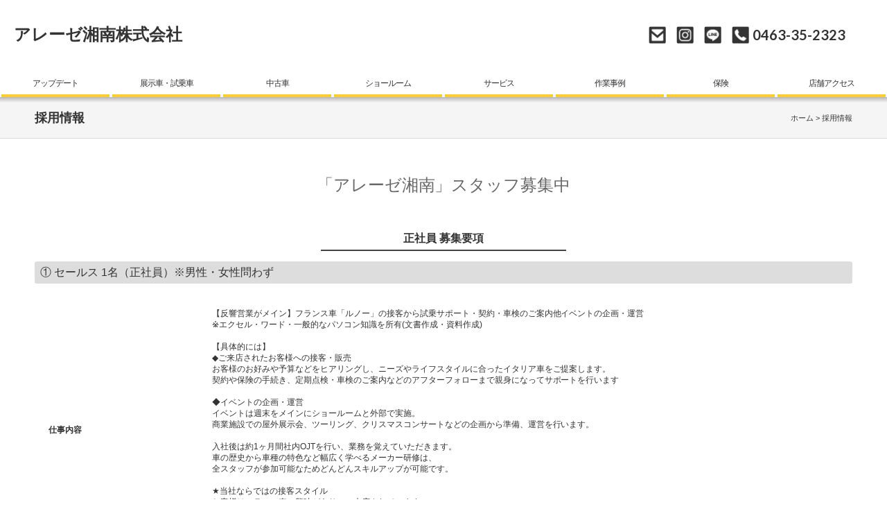

--- FILE ---
content_type: text/html; charset=UTF-8
request_url: https://www.arese-shonan.jp/recruit
body_size: 14448
content:
<!doctype html>
<!--[if lt IE 7]>      <html class="no-js lt-ie9 lt-ie8 lt-ie7"> <![endif]-->
<!--[if IE 7]>         <html class="no-js lt-ie9 lt-ie8"> <![endif]-->
<!--[if IE 8]>         <html class="no-js lt-ie9"> <![endif]-->
<!--[if gt IE 8]><!-->
<html class="no-js">
<!--<![endif]-->
<head>
<script async src="https://s.yimg.jp/images/listing/tool/cv/ytag.js"></script>
<script>
window.yjDataLayer = window.yjDataLayer || [];
function ytag() { yjDataLayer.push(arguments); }
ytag({
  "type":"yss_retargeting",
  "config": {
    "yahoo_ss_retargeting_id": "1000385777",
    "yahoo_sstag_custom_params": {
    }
  }
});
</script>


<script async src="https://s.yimg.jp/images/listing/tool/cv/ytag.js"></script>
<script>
window.yjDataLayer = window.yjDataLayer || [];
function ytag() { yjDataLayer.push(arguments); }
ytag({"type":"ycl_cookie"});
</script>

<script async src="https://s.yimg.jp/images/listing/tool/cv/ytag.js"></script>
<script>
window.yjDataLayer = window.yjDataLayer || [];
function ytag() { yjDataLayer.push(arguments); }
ytag({
  "type":"yjad_retargeting",
  "config":{
    "yahoo_retargeting_id": "KMAR3MTC6M",
    "yahoo_retargeting_label": ""
    /*,
    "yahoo_retargeting_page_type": "",
    "yahoo_retargeting_items":[
      {item_id: '', category_id: '', price: '', quantity: ''}
    ]*/
  }
});
</script>


<meta charset="UTF-8">
<title>
採用情報 - 【ルノー平塚】神奈川県平塚市のルノー正規販売店/アレーゼ湘南株式会社【ルノー平塚】神奈川県平塚市のルノー正規販売店/アレーゼ湘南株式会社</title>
<meta name="viewport" content="width=device-width">
<link href='https://fonts.googleapis.com/css?family=Lato:400,300,700' rel='stylesheet' type='text/css'>
<link href="https://www.arese-shonan.jp/wordpress/wp-content/themes/arese-shonan/css/common.css" rel="stylesheet" type="text/css">
<link href="https://www.arese-shonan.jp/wordpress/wp-content/themes/arese-shonan/css/contents.css" rel="stylesheet" type="text/css">
<link href="https://www.arese-shonan.jp/wordpress/wp-content/themes/arese-shonan/js/vegas.css" rel="stylesheet" type="text/css">











<!-- [if lt IE 9 ]>
<script src="//html5shiv.googlecode.com/svn/trunk/html5.js"></script>
<![endif]-->
<!-- [if lt IE 9 ]>
<script src="//css3-mediaqueries-js.googlecode.com/svn/trunk/css3-mediaqueries.js"></script>
<![endif]-->
<!--[if gte IE 9]>
  <style type="text/css">
    .gradient {
       filter: none;
    }
  </style>
<![endif]-->
<script src="//ajax.googleapis.com/ajax/libs/jquery/1.11.0/jquery.min.js"></script>
<script>window.jQuery || document.write('<script src="https://www.arese-shonan.jp/wordpress/wp-content/themes/arese-shonan/js/jquery-1.11.0.min.js"><\/script>')</script>
<script src="https://www.arese-shonan.jp/wordpress/wp-content/themes/arese-shonan/js/modernizr-2.6.2-respond-1.1.0.min.js"></script>

<!-- WP CSS -->
<link rel="stylesheet" href="https://www.arese-shonan.jp/wordpress/wp-content/themes/arese-shonan/style.css">


<script>
  (function(i,s,o,g,r,a,m){i['GoogleAnalyticsObject']=r;i[r]=i[r]||function(){
  (i[r].q=i[r].q||[]).push(arguments)},i[r].l=1*new Date();a=s.createElement(o),
  m=s.getElementsByTagName(o)[0];a.async=1;a.src=g;m.parentNode.insertBefore(a,m)
  })(window,document,'script','https://www.google-analytics.com/analytics.js','ga');

  ga('create', 'UA-80195117-2', 'auto');
  ga('send', 'pageview');

</script>


    
    


<!-- 180125設置 リターゲティングタグ タグの Google コード -->
<script type="text/javascript">
/* <![CDATA[ */
var google_conversion_id = 824767528;
var google_custom_params = window.google_tag_params;
var google_remarketing_only = true;
/* ]]> */
</script>
<script type="text/javascript" src="//www.googleadservices.com/pagead/conversion.js">
</script>
<noscript>
<div style="display:inline;">
<img height="1" width="1" style="border-style:none;" alt="" src="//googleads.g.doubleclick.net/pagead/viewthroughconversion/824767528/?guid=ON&amp;script=0"/>
</div>
</noscript>
<!-- 180125設置 リターゲティングタグ タグの Google コード　ここまで -->

<!-- 180913設置-->
<!-- Global site tag (gtag.js) - Google Ads: 855543227 -->
<script async src="https://www.googletagmanager.com/gtag/js?id=AW-855543227"></script>
<script>
  window.dataLayer = window.dataLayer || [];
  function gtag(){dataLayer.push(arguments);}
  gtag('js', new Date());

  gtag('config', 'AW-855543227');
</script>


    
    
    
    
    
    


		<!-- All in One SEO 4.9.3 - aioseo.com -->
	<meta name="description" content="アレーゼ湘南/ルノー平塚の求人・採用情報。神奈川県、輸入車業界への就職・転職情報。" />
	<meta name="robots" content="max-image-preview:large" />
	<link rel="canonical" href="https://www.arese-shonan.jp/recruit" />
	<meta name="generator" content="All in One SEO (AIOSEO) 4.9.3" />
		<meta property="og:locale" content="ja_JP" />
		<meta property="og:site_name" content="【ルノー平塚】神奈川県平塚市のルノー正規販売店/アレーゼ湘南株式会社 - アレーゼ湘南株式会社" />
		<meta property="og:type" content="article" />
		<meta property="og:title" content="採用情報 - 【ルノー平塚】神奈川県平塚市のルノー正規販売店/アレーゼ湘南株式会社" />
		<meta property="og:description" content="アレーゼ湘南/ルノー平塚の求人・採用情報。神奈川県、輸入車業界への就職・転職情報。" />
		<meta property="og:url" content="https://www.arese-shonan.jp/recruit" />
		<meta property="article:published_time" content="2015-02-20T10:55:11+00:00" />
		<meta property="article:modified_time" content="2017-06-13T07:48:58+00:00" />
		<meta name="twitter:card" content="summary" />
		<meta name="twitter:title" content="採用情報 - 【ルノー平塚】神奈川県平塚市のルノー正規販売店/アレーゼ湘南株式会社" />
		<meta name="twitter:description" content="アレーゼ湘南/ルノー平塚の求人・採用情報。神奈川県、輸入車業界への就職・転職情報。" />
		<script type="application/ld+json" class="aioseo-schema">
			{"@context":"https:\/\/schema.org","@graph":[{"@type":"BreadcrumbList","@id":"https:\/\/www.arese-shonan.jp\/recruit#breadcrumblist","itemListElement":[{"@type":"ListItem","@id":"https:\/\/www.arese-shonan.jp#listItem","position":1,"name":"Home","item":"https:\/\/www.arese-shonan.jp","nextItem":{"@type":"ListItem","@id":"https:\/\/www.arese-shonan.jp\/recruit#listItem","name":"\u63a1\u7528\u60c5\u5831"}},{"@type":"ListItem","@id":"https:\/\/www.arese-shonan.jp\/recruit#listItem","position":2,"name":"\u63a1\u7528\u60c5\u5831","previousItem":{"@type":"ListItem","@id":"https:\/\/www.arese-shonan.jp#listItem","name":"Home"}}]},{"@type":"Organization","@id":"https:\/\/www.arese-shonan.jp\/#organization","name":"\u3010\u30eb\u30ce\u30fc\u5e73\u585a\u3011\u795e\u5948\u5ddd\u770c\u5e73\u585a\u5e02\u306e\u30eb\u30ce\u30fc\u6b63\u898f\u8ca9\u58f2\u5e97\/\u30a2\u30ec\u30fc\u30bc\u6e58\u5357\u682a\u5f0f\u4f1a\u793e","description":"\u30a2\u30ec\u30fc\u30bc\u6e58\u5357\u682a\u5f0f\u4f1a\u793e","url":"https:\/\/www.arese-shonan.jp\/"},{"@type":"WebPage","@id":"https:\/\/www.arese-shonan.jp\/recruit#webpage","url":"https:\/\/www.arese-shonan.jp\/recruit","name":"\u63a1\u7528\u60c5\u5831 - \u3010\u30eb\u30ce\u30fc\u5e73\u585a\u3011\u795e\u5948\u5ddd\u770c\u5e73\u585a\u5e02\u306e\u30eb\u30ce\u30fc\u6b63\u898f\u8ca9\u58f2\u5e97\/\u30a2\u30ec\u30fc\u30bc\u6e58\u5357\u682a\u5f0f\u4f1a\u793e","description":"\u30a2\u30ec\u30fc\u30bc\u6e58\u5357\/\u30eb\u30ce\u30fc\u5e73\u585a\u306e\u6c42\u4eba\u30fb\u63a1\u7528\u60c5\u5831\u3002\u795e\u5948\u5ddd\u770c\u3001\u8f38\u5165\u8eca\u696d\u754c\u3078\u306e\u5c31\u8077\u30fb\u8ee2\u8077\u60c5\u5831\u3002","inLanguage":"ja","isPartOf":{"@id":"https:\/\/www.arese-shonan.jp\/#website"},"breadcrumb":{"@id":"https:\/\/www.arese-shonan.jp\/recruit#breadcrumblist"},"datePublished":"2015-02-20T19:55:11+09:00","dateModified":"2017-06-13T16:48:58+09:00"},{"@type":"WebSite","@id":"https:\/\/www.arese-shonan.jp\/#website","url":"https:\/\/www.arese-shonan.jp\/","name":"\u3010\u30eb\u30ce\u30fc\u5e73\u585a\u3011\u795e\u5948\u5ddd\u770c\u5e73\u585a\u5e02\u306e\u30eb\u30ce\u30fc\u6b63\u898f\u8ca9\u58f2\u5e97\/\u30a2\u30ec\u30fc\u30bc\u6e58\u5357\u682a\u5f0f\u4f1a\u793e","description":"\u30a2\u30ec\u30fc\u30bc\u6e58\u5357\u682a\u5f0f\u4f1a\u793e","inLanguage":"ja","publisher":{"@id":"https:\/\/www.arese-shonan.jp\/#organization"}}]}
		</script>
		<!-- All in One SEO -->

<link rel="alternate" title="oEmbed (JSON)" type="application/json+oembed" href="https://www.arese-shonan.jp/wp-json/oembed/1.0/embed?url=https%3A%2F%2Fwww.arese-shonan.jp%2Frecruit" />
<link rel="alternate" title="oEmbed (XML)" type="text/xml+oembed" href="https://www.arese-shonan.jp/wp-json/oembed/1.0/embed?url=https%3A%2F%2Fwww.arese-shonan.jp%2Frecruit&#038;format=xml" />
<style id='wp-img-auto-sizes-contain-inline-css' type='text/css'>
img:is([sizes=auto i],[sizes^="auto," i]){contain-intrinsic-size:3000px 1500px}
/*# sourceURL=wp-img-auto-sizes-contain-inline-css */
</style>
<style id='wp-emoji-styles-inline-css' type='text/css'>

	img.wp-smiley, img.emoji {
		display: inline !important;
		border: none !important;
		box-shadow: none !important;
		height: 1em !important;
		width: 1em !important;
		margin: 0 0.07em !important;
		vertical-align: -0.1em !important;
		background: none !important;
		padding: 0 !important;
	}
/*# sourceURL=wp-emoji-styles-inline-css */
</style>
<style id='wp-block-library-inline-css' type='text/css'>
:root{--wp-block-synced-color:#7a00df;--wp-block-synced-color--rgb:122,0,223;--wp-bound-block-color:var(--wp-block-synced-color);--wp-editor-canvas-background:#ddd;--wp-admin-theme-color:#007cba;--wp-admin-theme-color--rgb:0,124,186;--wp-admin-theme-color-darker-10:#006ba1;--wp-admin-theme-color-darker-10--rgb:0,107,160.5;--wp-admin-theme-color-darker-20:#005a87;--wp-admin-theme-color-darker-20--rgb:0,90,135;--wp-admin-border-width-focus:2px}@media (min-resolution:192dpi){:root{--wp-admin-border-width-focus:1.5px}}.wp-element-button{cursor:pointer}:root .has-very-light-gray-background-color{background-color:#eee}:root .has-very-dark-gray-background-color{background-color:#313131}:root .has-very-light-gray-color{color:#eee}:root .has-very-dark-gray-color{color:#313131}:root .has-vivid-green-cyan-to-vivid-cyan-blue-gradient-background{background:linear-gradient(135deg,#00d084,#0693e3)}:root .has-purple-crush-gradient-background{background:linear-gradient(135deg,#34e2e4,#4721fb 50%,#ab1dfe)}:root .has-hazy-dawn-gradient-background{background:linear-gradient(135deg,#faaca8,#dad0ec)}:root .has-subdued-olive-gradient-background{background:linear-gradient(135deg,#fafae1,#67a671)}:root .has-atomic-cream-gradient-background{background:linear-gradient(135deg,#fdd79a,#004a59)}:root .has-nightshade-gradient-background{background:linear-gradient(135deg,#330968,#31cdcf)}:root .has-midnight-gradient-background{background:linear-gradient(135deg,#020381,#2874fc)}:root{--wp--preset--font-size--normal:16px;--wp--preset--font-size--huge:42px}.has-regular-font-size{font-size:1em}.has-larger-font-size{font-size:2.625em}.has-normal-font-size{font-size:var(--wp--preset--font-size--normal)}.has-huge-font-size{font-size:var(--wp--preset--font-size--huge)}.has-text-align-center{text-align:center}.has-text-align-left{text-align:left}.has-text-align-right{text-align:right}.has-fit-text{white-space:nowrap!important}#end-resizable-editor-section{display:none}.aligncenter{clear:both}.items-justified-left{justify-content:flex-start}.items-justified-center{justify-content:center}.items-justified-right{justify-content:flex-end}.items-justified-space-between{justify-content:space-between}.screen-reader-text{border:0;clip-path:inset(50%);height:1px;margin:-1px;overflow:hidden;padding:0;position:absolute;width:1px;word-wrap:normal!important}.screen-reader-text:focus{background-color:#ddd;clip-path:none;color:#444;display:block;font-size:1em;height:auto;left:5px;line-height:normal;padding:15px 23px 14px;text-decoration:none;top:5px;width:auto;z-index:100000}html :where(.has-border-color){border-style:solid}html :where([style*=border-top-color]){border-top-style:solid}html :where([style*=border-right-color]){border-right-style:solid}html :where([style*=border-bottom-color]){border-bottom-style:solid}html :where([style*=border-left-color]){border-left-style:solid}html :where([style*=border-width]){border-style:solid}html :where([style*=border-top-width]){border-top-style:solid}html :where([style*=border-right-width]){border-right-style:solid}html :where([style*=border-bottom-width]){border-bottom-style:solid}html :where([style*=border-left-width]){border-left-style:solid}html :where(img[class*=wp-image-]){height:auto;max-width:100%}:where(figure){margin:0 0 1em}html :where(.is-position-sticky){--wp-admin--admin-bar--position-offset:var(--wp-admin--admin-bar--height,0px)}@media screen and (max-width:600px){html :where(.is-position-sticky){--wp-admin--admin-bar--position-offset:0px}}

/*# sourceURL=wp-block-library-inline-css */
</style><style id='global-styles-inline-css' type='text/css'>
:root{--wp--preset--aspect-ratio--square: 1;--wp--preset--aspect-ratio--4-3: 4/3;--wp--preset--aspect-ratio--3-4: 3/4;--wp--preset--aspect-ratio--3-2: 3/2;--wp--preset--aspect-ratio--2-3: 2/3;--wp--preset--aspect-ratio--16-9: 16/9;--wp--preset--aspect-ratio--9-16: 9/16;--wp--preset--color--black: #000000;--wp--preset--color--cyan-bluish-gray: #abb8c3;--wp--preset--color--white: #ffffff;--wp--preset--color--pale-pink: #f78da7;--wp--preset--color--vivid-red: #cf2e2e;--wp--preset--color--luminous-vivid-orange: #ff6900;--wp--preset--color--luminous-vivid-amber: #fcb900;--wp--preset--color--light-green-cyan: #7bdcb5;--wp--preset--color--vivid-green-cyan: #00d084;--wp--preset--color--pale-cyan-blue: #8ed1fc;--wp--preset--color--vivid-cyan-blue: #0693e3;--wp--preset--color--vivid-purple: #9b51e0;--wp--preset--gradient--vivid-cyan-blue-to-vivid-purple: linear-gradient(135deg,rgb(6,147,227) 0%,rgb(155,81,224) 100%);--wp--preset--gradient--light-green-cyan-to-vivid-green-cyan: linear-gradient(135deg,rgb(122,220,180) 0%,rgb(0,208,130) 100%);--wp--preset--gradient--luminous-vivid-amber-to-luminous-vivid-orange: linear-gradient(135deg,rgb(252,185,0) 0%,rgb(255,105,0) 100%);--wp--preset--gradient--luminous-vivid-orange-to-vivid-red: linear-gradient(135deg,rgb(255,105,0) 0%,rgb(207,46,46) 100%);--wp--preset--gradient--very-light-gray-to-cyan-bluish-gray: linear-gradient(135deg,rgb(238,238,238) 0%,rgb(169,184,195) 100%);--wp--preset--gradient--cool-to-warm-spectrum: linear-gradient(135deg,rgb(74,234,220) 0%,rgb(151,120,209) 20%,rgb(207,42,186) 40%,rgb(238,44,130) 60%,rgb(251,105,98) 80%,rgb(254,248,76) 100%);--wp--preset--gradient--blush-light-purple: linear-gradient(135deg,rgb(255,206,236) 0%,rgb(152,150,240) 100%);--wp--preset--gradient--blush-bordeaux: linear-gradient(135deg,rgb(254,205,165) 0%,rgb(254,45,45) 50%,rgb(107,0,62) 100%);--wp--preset--gradient--luminous-dusk: linear-gradient(135deg,rgb(255,203,112) 0%,rgb(199,81,192) 50%,rgb(65,88,208) 100%);--wp--preset--gradient--pale-ocean: linear-gradient(135deg,rgb(255,245,203) 0%,rgb(182,227,212) 50%,rgb(51,167,181) 100%);--wp--preset--gradient--electric-grass: linear-gradient(135deg,rgb(202,248,128) 0%,rgb(113,206,126) 100%);--wp--preset--gradient--midnight: linear-gradient(135deg,rgb(2,3,129) 0%,rgb(40,116,252) 100%);--wp--preset--font-size--small: 13px;--wp--preset--font-size--medium: 20px;--wp--preset--font-size--large: 36px;--wp--preset--font-size--x-large: 42px;--wp--preset--spacing--20: 0.44rem;--wp--preset--spacing--30: 0.67rem;--wp--preset--spacing--40: 1rem;--wp--preset--spacing--50: 1.5rem;--wp--preset--spacing--60: 2.25rem;--wp--preset--spacing--70: 3.38rem;--wp--preset--spacing--80: 5.06rem;--wp--preset--shadow--natural: 6px 6px 9px rgba(0, 0, 0, 0.2);--wp--preset--shadow--deep: 12px 12px 50px rgba(0, 0, 0, 0.4);--wp--preset--shadow--sharp: 6px 6px 0px rgba(0, 0, 0, 0.2);--wp--preset--shadow--outlined: 6px 6px 0px -3px rgb(255, 255, 255), 6px 6px rgb(0, 0, 0);--wp--preset--shadow--crisp: 6px 6px 0px rgb(0, 0, 0);}:where(.is-layout-flex){gap: 0.5em;}:where(.is-layout-grid){gap: 0.5em;}body .is-layout-flex{display: flex;}.is-layout-flex{flex-wrap: wrap;align-items: center;}.is-layout-flex > :is(*, div){margin: 0;}body .is-layout-grid{display: grid;}.is-layout-grid > :is(*, div){margin: 0;}:where(.wp-block-columns.is-layout-flex){gap: 2em;}:where(.wp-block-columns.is-layout-grid){gap: 2em;}:where(.wp-block-post-template.is-layout-flex){gap: 1.25em;}:where(.wp-block-post-template.is-layout-grid){gap: 1.25em;}.has-black-color{color: var(--wp--preset--color--black) !important;}.has-cyan-bluish-gray-color{color: var(--wp--preset--color--cyan-bluish-gray) !important;}.has-white-color{color: var(--wp--preset--color--white) !important;}.has-pale-pink-color{color: var(--wp--preset--color--pale-pink) !important;}.has-vivid-red-color{color: var(--wp--preset--color--vivid-red) !important;}.has-luminous-vivid-orange-color{color: var(--wp--preset--color--luminous-vivid-orange) !important;}.has-luminous-vivid-amber-color{color: var(--wp--preset--color--luminous-vivid-amber) !important;}.has-light-green-cyan-color{color: var(--wp--preset--color--light-green-cyan) !important;}.has-vivid-green-cyan-color{color: var(--wp--preset--color--vivid-green-cyan) !important;}.has-pale-cyan-blue-color{color: var(--wp--preset--color--pale-cyan-blue) !important;}.has-vivid-cyan-blue-color{color: var(--wp--preset--color--vivid-cyan-blue) !important;}.has-vivid-purple-color{color: var(--wp--preset--color--vivid-purple) !important;}.has-black-background-color{background-color: var(--wp--preset--color--black) !important;}.has-cyan-bluish-gray-background-color{background-color: var(--wp--preset--color--cyan-bluish-gray) !important;}.has-white-background-color{background-color: var(--wp--preset--color--white) !important;}.has-pale-pink-background-color{background-color: var(--wp--preset--color--pale-pink) !important;}.has-vivid-red-background-color{background-color: var(--wp--preset--color--vivid-red) !important;}.has-luminous-vivid-orange-background-color{background-color: var(--wp--preset--color--luminous-vivid-orange) !important;}.has-luminous-vivid-amber-background-color{background-color: var(--wp--preset--color--luminous-vivid-amber) !important;}.has-light-green-cyan-background-color{background-color: var(--wp--preset--color--light-green-cyan) !important;}.has-vivid-green-cyan-background-color{background-color: var(--wp--preset--color--vivid-green-cyan) !important;}.has-pale-cyan-blue-background-color{background-color: var(--wp--preset--color--pale-cyan-blue) !important;}.has-vivid-cyan-blue-background-color{background-color: var(--wp--preset--color--vivid-cyan-blue) !important;}.has-vivid-purple-background-color{background-color: var(--wp--preset--color--vivid-purple) !important;}.has-black-border-color{border-color: var(--wp--preset--color--black) !important;}.has-cyan-bluish-gray-border-color{border-color: var(--wp--preset--color--cyan-bluish-gray) !important;}.has-white-border-color{border-color: var(--wp--preset--color--white) !important;}.has-pale-pink-border-color{border-color: var(--wp--preset--color--pale-pink) !important;}.has-vivid-red-border-color{border-color: var(--wp--preset--color--vivid-red) !important;}.has-luminous-vivid-orange-border-color{border-color: var(--wp--preset--color--luminous-vivid-orange) !important;}.has-luminous-vivid-amber-border-color{border-color: var(--wp--preset--color--luminous-vivid-amber) !important;}.has-light-green-cyan-border-color{border-color: var(--wp--preset--color--light-green-cyan) !important;}.has-vivid-green-cyan-border-color{border-color: var(--wp--preset--color--vivid-green-cyan) !important;}.has-pale-cyan-blue-border-color{border-color: var(--wp--preset--color--pale-cyan-blue) !important;}.has-vivid-cyan-blue-border-color{border-color: var(--wp--preset--color--vivid-cyan-blue) !important;}.has-vivid-purple-border-color{border-color: var(--wp--preset--color--vivid-purple) !important;}.has-vivid-cyan-blue-to-vivid-purple-gradient-background{background: var(--wp--preset--gradient--vivid-cyan-blue-to-vivid-purple) !important;}.has-light-green-cyan-to-vivid-green-cyan-gradient-background{background: var(--wp--preset--gradient--light-green-cyan-to-vivid-green-cyan) !important;}.has-luminous-vivid-amber-to-luminous-vivid-orange-gradient-background{background: var(--wp--preset--gradient--luminous-vivid-amber-to-luminous-vivid-orange) !important;}.has-luminous-vivid-orange-to-vivid-red-gradient-background{background: var(--wp--preset--gradient--luminous-vivid-orange-to-vivid-red) !important;}.has-very-light-gray-to-cyan-bluish-gray-gradient-background{background: var(--wp--preset--gradient--very-light-gray-to-cyan-bluish-gray) !important;}.has-cool-to-warm-spectrum-gradient-background{background: var(--wp--preset--gradient--cool-to-warm-spectrum) !important;}.has-blush-light-purple-gradient-background{background: var(--wp--preset--gradient--blush-light-purple) !important;}.has-blush-bordeaux-gradient-background{background: var(--wp--preset--gradient--blush-bordeaux) !important;}.has-luminous-dusk-gradient-background{background: var(--wp--preset--gradient--luminous-dusk) !important;}.has-pale-ocean-gradient-background{background: var(--wp--preset--gradient--pale-ocean) !important;}.has-electric-grass-gradient-background{background: var(--wp--preset--gradient--electric-grass) !important;}.has-midnight-gradient-background{background: var(--wp--preset--gradient--midnight) !important;}.has-small-font-size{font-size: var(--wp--preset--font-size--small) !important;}.has-medium-font-size{font-size: var(--wp--preset--font-size--medium) !important;}.has-large-font-size{font-size: var(--wp--preset--font-size--large) !important;}.has-x-large-font-size{font-size: var(--wp--preset--font-size--x-large) !important;}
/*# sourceURL=global-styles-inline-css */
</style>

<style id='classic-theme-styles-inline-css' type='text/css'>
/*! This file is auto-generated */
.wp-block-button__link{color:#fff;background-color:#32373c;border-radius:9999px;box-shadow:none;text-decoration:none;padding:calc(.667em + 2px) calc(1.333em + 2px);font-size:1.125em}.wp-block-file__button{background:#32373c;color:#fff;text-decoration:none}
/*# sourceURL=/wp-includes/css/classic-themes.min.css */
</style>
<link rel='stylesheet' id='contact-form-7-css' href='https://www.arese-shonan.jp/wordpress/wp-content/plugins/contact-form-7/includes/css/styles.css?ver=6.1.4' type='text/css' media='all' />
<link rel='stylesheet' id='xo-event-calendar-css' href='https://www.arese-shonan.jp/wordpress/wp-content/plugins/xo-event-calendar/css/xo-event-calendar.css?ver=3.2.10' type='text/css' media='all' />
<link rel='stylesheet' id='xo-event-calendar-event-calendar-css' href='https://www.arese-shonan.jp/wordpress/wp-content/plugins/xo-event-calendar/build/event-calendar/style-index.css?ver=3.2.10' type='text/css' media='all' />
<link rel='stylesheet' id='fancybox-css' href='https://www.arese-shonan.jp/wordpress/wp-content/plugins/easy-fancybox/fancybox/1.5.4/jquery.fancybox.min.css?ver=6.9' type='text/css' media='screen' />
<link rel='stylesheet' id='mts_simple_booking_front-css' href='https://www.arese-shonan.jp/wordpress/wp-content/plugins/mts-simple-booking/css/mtssb-front.css?ver=6.9' type='text/css' media='all' />
<script type="text/javascript" src="https://www.arese-shonan.jp/wordpress/wp-includes/js/jquery/jquery.min.js?ver=3.7.1" id="jquery-core-js"></script>
<script type="text/javascript" src="https://www.arese-shonan.jp/wordpress/wp-includes/js/jquery/jquery-migrate.min.js?ver=3.4.1" id="jquery-migrate-js"></script>
<link rel="https://api.w.org/" href="https://www.arese-shonan.jp/wp-json/" /><link rel="alternate" title="JSON" type="application/json" href="https://www.arese-shonan.jp/wp-json/wp/v2/pages/32" /><link rel="EditURI" type="application/rsd+xml" title="RSD" href="https://www.arese-shonan.jp/wordpress/xmlrpc.php?rsd" />
<meta name="generator" content="WordPress 6.9" />
<link rel='shortlink' href='https://www.arese-shonan.jp/?p=32' />
    
    





    
    
<script src="https://ajaxzip3.github.io/ajaxzip3.js" charset="UTF-8"></script>
    
<script type="text/javascript">
jQuery(function(){
	jQuery('#zip').keyup(function(event){
		AjaxZip3.zip2addr('zip','','pref','addr');
		return false;
	})
})
</script>

<script>
document.addEventListener( 'wpcf7mailsent', function( event ) {
    location = 'https://www.arese-shonan.jp/thanks';
}, false );
</script>

        
    
    
</head>
<body data-rsssl=1>
<section id="wrapper" class="cf">
<!-- Header -->
<header id="header">
  <div id="hrbody" class="cf">
    <h1><a href="https://www.arese-shonan.jp">アレーゼ湘南株式会社</a></h1>
    <ul id="hrmenu" class="cf">
      <li><a href="https://www.arese-shonan.jp/contact" id="hrm-mail">お問い合わせ</a></li>

     <li><a target="_blank" href="https://www.instagram.com/renault_hiratsuka/" id="hrm-instagram">Instagram</a></li>

      <li><a href="https://www.arese-shonan.jp/line" id="hrm-line">LINE</a></li>
      <!--<li><a href="https://www.facebook.com/arese.shonan/" target="_blank" id="hrm-fb">Facebook</a></li>
      <li><a href="https://twitter.com/arese_shonan" target="_blank" id="hrm-tw">Twitter</a></li>-->
      <li class="hrmenu_tel"> <span class="hide-sp">
        <p class="hrtel">0463-35-2323</p>
        </span> <span class="show-sp"><a class="hrtel" href="tel:0463352323">0463-35-2323</a></span> </li>
    </ul>
    <p id="hrmbn"><a href="#menu" class="menu-link">MENU</a></p>
  </div>
  <div id="menubody"> 
    <!--Begin Pattern HTML-->
    <nav id="menu" role="navigation">
      <ul>
        <li><a href="https://www.arese-shonan.jp/update">アップデート</a></li>
        <li><a href="https://www.arese-shonan.jp/renault-cars">展示車・試乗車</a></li>
                        <li><a href="https://www.renault.jp/dealer/renault_hiratsuka/ucar/" target="_blank">中古車</a></li>
        <li><a href="https://www.arese-shonan.jp/showroom">ショールーム</a></li>
        <li><a href="https://www.arese-shonan.jp/service">サービス</a></li>
        <li><a href="https://www.arese-shonan.jp/casestudy">作業事例</a></li> 
        <!--<li><a href="https://www.arese-shonan.jp/originalitem">ASオリジナルパーツ</a></li>-->  
        <li><a href="https://www.arese-shonan.jp/insurance">保険</a></li>
        <li><a href="https://www.arese-shonan.jp/access">店舗アクセス</a></li>        
      </ul>
    </nav>
    <!--End Pattern HTML--> 
  </div>
</header>
<!-- /Header --> 

<!-- Main section -->

<section id="msp"> 
  
  <!-- Pagetitle -->
  <div id="pagetitle" class="cf">
    <div id="ptbody" class="cf">
      <h2 class="h2ptnom">採用情報</h2>
      <ul class="cf">
        <li><a href="https://www.arese-shonan.jp">ホーム</a></li>
        <li>採用情報</li>
      </ul>
    </div>
  </div>
  <!-- /Pagetitle --> 
  
  <!-- Contents -->
  <div class="mmbody cf mc-fff">
        <h2 class="h2toptxt_b25 tac" style="margin-bottom:50px;">「アレーゼ湘南」スタッフ募集中</h2>
    
    <!--<h3 class="h3nom3_b15">スタッフからの一言</h3>
    <div class="staff b-m45cb cf"> <img src="https://www.arese-shonan.jp/wordpress/wp-content/themes/arese-shonan/img/recruit/staff.jpg" width="452" height="528" alt=""/>
      <p>サンプルテキストサンプルテキストサンプルテキストサンプルテキストサンプルテキストサンプルテキストサンプルテキスト<br>
        サンプルテキストサンプルテキストサンプルテキストサンプルテキストサンプルテキストサンプルテキストサンプルテキストサンプルテキストサンプルテキストサンプルテキストサンプル</p>
    </div>-->
    
    <h3 class="h3nom2_b15">正社員 募集要項</h3>
    <h3 class="h3nom3_b15">① セールス 1名（正社員）※男性・女性問わず</h3>
    <div class="b-m45cb cf">
      <table width="100%" border="0" cellspacing="0" cellpadding="0" class="ts01">
        <tbody>
          <tr>
            <th>仕事内容</th>
            <td>【反響営業がメイン】フランス車「ルノー」の接客から試乗サポート・契約・車検のご案内他イベントの企画・運営<br>※エクセル・ワード・一般的なパソコン知識を所有(文書作成・資料作成)<br><br>
【具体的には】<br>
◆ご来店されたお客様への接客・販売<br>
お客様のお好みや予算などをヒアリングし、ニーズやライフスタイルに合ったイタリア車をご提案します。<br>
契約や保険の手続き、定期点検・車検のご案内などのアフターフォローまで親身になってサポートを行います<br><br>
◆イベントの企画・運営<br>
イベントは週末をメインにショールームと外部で実施。<br>
商業施設での屋外展示会、ツーリング、クリスマスコンサートなどの企画から準備、運営を行います。<br><br>
入社後は約1ヶ月間社内OJTを行い、業務を覚えていただきます。<br>
車の歴史から車種の特色など幅広く学べるメーカー研修は、<br>
全スタッフが参加可能なためどんどんスキルアップが可能です。<br><br>
★当社ならではの接客スタイル<br>
お客様はフランス車に興味があり、ご来店されています。<br>
感じているその魅力をさらにふくらませる接客を心がけることで、深くお付き合いができるやりがいも生まれます。<br>
お客様満足度は社員満足度を上げることで向上する<br>
お客様満足度を上げるには、働く社員の満足度の向上が必要と考える当社では、充実の福利厚生を用意。例えば、特別価格でルノーを購入できる社員割引制度。実際に自分が乗ることでお客様への提案に活かせることも多いはず。家族手当、車両手当などたっぷりと手当てを受け、スキルアップできる環境です。
</td>
          </tr>
<tr>
            <th>求める人材</th>
            <td>【未経験・第二新卒歓迎】フランス車に詳しくなくても、車好きであれば楽しく続けられる環境！<br><br>
《20・30代の男女スタッフが活躍中です！》<br>
フランス車に詳しくなくても、車が好きであれば長く続けられる環境です。<br><br>
【必須条件】<br>
◆普通自動車免許（AT限定可）入社後、要限定解除<br><br>
【歓迎する経験・スキル】<br>
◇自動車業界での経験<br>
◇個人向け営業経験<br><br>
【こんな方を求めています】<br>
◎お客様の笑顔を自身の喜びにできる方<br>
◎腰を据えて長く働きたい方<br>
◎好奇心が強く、自ら前向きに努力できる方<br>
◎元気の良い挨拶ができ、明るい態度で人と接することができる方<br><br>
★資格取得支援制度<br>
自動車保険などの資格取得にかかる費用を会社が負担します。<br><br>
★楽しいこと好きなメンバーの揃うアットホームな職場<br>
楽しいことが大好きなスタッフの揃う当社だけに、社内の雰囲気はとってもアットホーム。3ヶ月に1度開催しているスタッフの親睦を深める社員食事会は社内で希望を募り、スタッフたちの行きたいところへ社長が連れていってくれます！仕事のリフレッシュを兼ねて、皆楽しみにしているんです。</td>
          </tr>
          <tr>
            <th>給与</th>
            <td>基本給：20.5万円以上＋諸手当＋インセンティブ<br><br>
              ※試用期間3ヶ月(待遇変動なし)<br>
              ※上記が最低補償額となります<br>
              ※経験・実績を考慮し決定いたします。
          </tr>
          <tr>
            <th>勤務地</th>
            <td>神奈川県平塚市上平塚1-1<br><br>
《アクセス》<br>
JR『平塚駅』より車で5分<br>
バス『商業高校前』下車<br><br>
※マイカー・バイク通勤可能(駐車場完備)</td>
          </tr>
          <tr>
            <th>勤務時間</th>
            <td>10:00～18:30</td>
          </tr>
          <tr>
            <th>休日</th>
            <td>月曜日、第1、第3火曜日＋他1日(月平均7日～8日)<br>
              GW休暇(5日間)<br>
              夏季休暇(7日間)<br>冬季休暇(7日間)<br>有給休暇(入社半年後より10日)<br>慶弔休暇<br>特別休暇(バースデイ休暇)<br>
              年間休日105日</td>
          </tr>
          <tr>
            <th>資格</th>
            <td>普通自動車運転免許（AT限定可)　入社後、要限定解除</td>
          </tr>
          <tr>
            <th>待遇</th>
            <td>賞与 年2回<br>
              昇給 年1回</td>
          </tr>
          <tr>
            <th>事業内容</th>
            <td>
                ルノー・ジャポン株式会社　正規代理店<br>
                関東運輸局長指定整備工場（関東指第2-1185号）<br>
                あいおいニッセイ同和損害保険株式会社 代理店<br>
                あいおい生命保険株式会社　代理店<br>                
                三井住友海上火災保険株式会社　代理店<br>
                ETCセットアップ代理店<br>
                2010年11月9日　エコアクション21認証・登録            
            </td>
          </tr>
          <tr>
            <th>各種手当・福利厚生</th>
            <td>転勤なし<br>
              社会保険完備(雇用・労災・健康・厚生年金)<br>
              確定拠出型年金401K 導入済<br>
              通勤手当<br>役職手当<br>時間外手当<br>
              社員割引制度<br>
              メーカー研修制度(メーカー研修・社内研修)<br>
              マイカー・バイク通勤可能(駐車場完備)<br>
              資格取得支援制度<br>
              販売報奨金(インセンティブ)<br>
              制服貸与(夏季ポロシャツ支給あり)<br>
              社員食事会(3ヶ月に1回)<br>
              試用期間：3ヶ月 </td>
          </tr>
          <tr>
            <th>応募方法</th>
            <td>履歴書と職務経歴書を、御郵送下さい。<br>
              書類選考のうえ、面接予定日をご連絡致します。<br>
              <br>
              〒254-0055 神奈川県平塚市上平塚1-1<br>
              アレーゼ湘南 株式会社 採用担当宛</td>
          </tr>
          <tr>
        </tbody>
      </table>
    </div>
    <h3 class="h3nom3_b15">② メカニック（正社員2名）</h3>
    <div class="b-m45cb cf">
      <table width="100%" border="0" cellspacing="0" cellpadding="0" class="ts01">
        <tbody>
          <tr>
            <th>仕事内容</th>
            <td>
                  整備全般　ルノー、アルファ ロメオ、フィアット、アバルト、<br class="sp_none">
                  その他国産車、輸入車を中心とした車検・点検・一般整備
            </td>
          </tr>
          <tr>
            <th>給与</th>
            <td>基本給＋各種手当（職能・役職・残業・目標達成報奨など）<br>
              188,000円～500,000万円<br>
              <br>
              【以下のような経験をお持ちの方は優遇いたします】<br>
              ・他メーカーを含むディーラーや自動車販売店でのメカニック経験者<br>
              ・国産輸入車問わず、トラブルシュート・重整備等を多経験のメカニック<br>
              ・前給考慮、経験・能力により優遇<br>
              <br>
              </td>
          </tr>
          <tr>
            <th>勤務地</th>
            <td>神奈川県平塚市上平塚1-1<br><br>
《アクセス》<br>
JR『平塚駅』より車で5分<br>
バス『商業高校前』下車<br><br>
※マイカー・バイク通勤可能(駐車場完備)</td>
          </tr>
          <tr>
            <th>勤務時間</th>
            <td>10:00～18:30</td>
          </tr>
          <tr>
            <th>休日</th>
            <td>月曜日、第1、第3火曜日＋他1日(月平均7日～8日)<br>
              GW休暇(5日間)<br>
              夏季休暇(7日間)<br>冬季休暇(7日間)<br>有給休暇(入社半年後より10日)<br>慶弔休暇<br>特別休暇(バースデイ休暇)<br>
              年間休日105日</td>
          </tr>
          <tr>
            <th>資格</th>
            <td>
              自動車整備士2級以上　普通自動車運転免許（AT限定不可）
            </td>
          </tr>
          <tr>
            <th>待遇</th>
            <td>賞与 年2回<br>
              昇給 年1回 </td>
          </tr>
          <tr>
            <th>事業内容</th>
            <td>
                ルノー・ジャポン株式会社　正規代理店<br>
                関東運輸局長指定整備工場（関東指第2-1185号）<br>
                あいおいニッセイ同和損害保険株式会社 代理店<br>
                あいおい生命保険株式会社　代理店<br>                
                三井住友海上火災保険株式会社　代理店<br>
                ETCセットアップ代理店<br>
                2010年11月9日　エコアクション21認証・登録            
            </td>
          </tr>
          <tr>
            <th>各種手当・福利厚生</th>
            <td>転勤なし<br>
              社会保険完備(雇用・労災・健康・厚生年金)<br>
              確定拠出型年金401K 導入済<br>
              通勤手当<br>役職手当<br>時間外手当<br>
              社員割引制度<br>
              メーカー研修制度(メーカー研修・社内研修)<br>
              マイカー・バイク通勤可能(駐車場完備)<br>資格取得支援制度<br>達成インセンティブ<br>
              制服貸与(ツナギ・安全靴支給あり)<br>社員食事会(3ヶ月に1回)<br>
              試用期間：3ヶ月 </td>
          </tr>
          <tr>
            <th>応募方法</th>
            <td>履歴書と職務経歴書を、御郵送下さい。<br>
              書類選考のうえ、面接予定日をご連絡致します。<br>
              <br>
              〒254-0055 神奈川県平塚市上平塚1-1<br>
              アレーゼ湘南 株式会社 採用担当宛</td>
          </tr>
          <tr>
        </tbody>
      </table>
    </div>
    
  </div>
  <!-- /Contents --> 
  
</section>
<!-- /Main section -->
<!-- Footer -->

<footer id="footer">
  <div id="ftcomp" class="cf">
    <div id="ftsho" class="cf">
      <h2>アレーゼ湘南株式会社</h2>
      <p class="ftsho_p1">〒254-0055<br>
        &nbsp;神奈川県平塚市上平塚1-1&nbsp;</p>
      <p class="ftsho_p2">TEL: <a href="tel:0463-35-2323">0463-35-2323</a></p>
      <p class="ftsho_p3 times-Sales">

<span class="times-Sales1">営業時間:</span>
<span class="times-Sales2">営業部 10:00～18:00<br>
サービス部 10:00～18:00<br>
保険部 10:00～18:00</span>
</p>


      <p class="ftsho_p3">※弊社定休日につきましては、営業日カレンダーをご確認頂きますようお願い致します</p>
    </div>
    <div id="ftcalendar" class="cf">
        
<div class="calendar-tit">営業日カレンダー</div>

    <div  id="xo-event-calendar-1" class="xo-event-calendar" ><div class="calendars xo-months" ><div class="calendar xo-month-wrap"><table class="xo-month"><caption><div class="month-header"><button type="button" class="month-prev" onclick="this.disabled = true; xo_event_calendar_month(this,'2025-12',1,'','all',-1,-1,0,1,1,'',1,1,'2026-1'); return false;"><span class="nav-prev">PREV</span></button><span class="calendar-caption">2026年 1月</span><button type="button" class="month-next" onclick="this.disabled = true; xo_event_calendar_month(this,'2026-2',1,'','all',-1,-1,0,1,1,'',1,1,'2026-1'); return false;"><span class="nav-next">NEXT</span></button></div></caption><thead><tr><th class="sunday">日</th><th class="monday">月</th><th class="tuesday">火</th><th class="wednesday">水</th><th class="thursday">木</th><th class="friday">金</th><th class="saturday">土</th></tr></thead><tbody><tr><td colspan="7" class="month-week"><table class="month-dayname"><tbody><tr class="dayname"><td><div class="other-month" >28</div></td><td><div class="other-month holiday-all" style="background-color: #ffcc33;">29</div></td><td><div class="other-month holiday-all" style="background-color: #ffcc33;">30</div></td><td><div class="other-month holiday-all" style="background-color: #ffcc33;">31</div></td><td><div class="holiday-all" style="background-color: #ffcc33;">1</div></td><td><div class="holiday-all" style="background-color: #ffcc33;">2</div></td><td><div class="holiday-all" style="background-color: #ffcc33;">3</div></td></tr></tbody></table><div class="month-dayname-space"></div><table class="month-event-space"><tbody><tr><td><div></div></td><td><div></div></td><td><div></div></td><td><div></div></td><td><div></div></td><td><div></div></td><td><div></div></td></tr></tbody></table></td></tr><tr><td colspan="7" class="month-week"><table class="month-dayname"><tbody><tr class="dayname"><td><div class="holiday-all" style="background-color: #ffcc33;">4</div></td><td><div class="holiday-all" style="background-color: #ffcc33;">5</div></td><td><div class="holiday-all" style="background-color: #ffcc33;">6</div></td><td><div >7</div></td><td><div >8</div></td><td><div >9</div></td><td><div >10</div></td></tr></tbody></table><div class="month-dayname-space"></div><table class="month-event-space"><tbody><tr><td><div></div></td><td><div></div></td><td><div></div></td><td><div></div></td><td><div></div></td><td><div></div></td><td><div></div></td></tr></tbody></table></td></tr><tr><td colspan="7" class="month-week"><table class="month-dayname"><tbody><tr class="dayname"><td><div >11</div></td><td><div >12</div></td><td><div class="holiday-all" style="background-color: #ffcc33;">13</div></td><td><div >14</div></td><td><div >15</div></td><td><div >16</div></td><td><div >17</div></td></tr></tbody></table><div class="month-dayname-space"></div><table class="month-event-space"><tbody><tr><td><div></div></td><td><div></div></td><td><div></div></td><td><div></div></td><td><div></div></td><td><div></div></td><td><div></div></td></tr></tbody></table></td></tr><tr><td colspan="7" class="month-week"><table class="month-dayname"><tbody><tr class="dayname"><td><div >18</div></td><td><div class="holiday-all" style="background-color: #ffcc33;">19</div></td><td><div class="holiday-all" style="background-color: #ffcc33;">20</div></td><td><div >21</div></td><td><div >22</div></td><td><div >23</div></td><td><div >24</div></td></tr></tbody></table><div class="month-dayname-space"></div><table class="month-event-space"><tbody><tr><td><div></div></td><td><div></div></td><td><div></div></td><td><div></div></td><td><div></div></td><td><div></div></td><td><div></div></td></tr></tbody></table></td></tr><tr><td colspan="7" class="month-week"><table class="month-dayname"><tbody><tr class="dayname"><td><div >25</div></td><td><div class="today holiday-all" style="background-color: #ffcc33;">26</div></td><td><div class="holiday-all" style="background-color: #ffcc33;">27</div></td><td><div >28</div></td><td><div >29</div></td><td><div >30</div></td><td><div >31</div></td></tr></tbody></table><div class="month-dayname-space"></div><table class="month-event-space"><tbody><tr><td><div></div></td><td><div></div></td><td><div></div></td><td><div></div></td><td><div></div></td><td><div></div></td><td><div></div></td></tr></tbody></table></td></tr></tbody></table></div>
</div><div class="holiday-titles" ><p class="holiday-title"><span style="background-color: #ffcc33;"></span>定休日</p></div><div class="loading-animation"></div></div>
    </div>
  </div>
  
  <!--<div id="ftimg" class="cf">
    <div class="mcbody0 cf">
      <ul class="cf">
        <li> <img alt="image" src="https://www.arese-shonan.jp/wordpress/wp-content/themes/arese-shonan/img/index/ci01.jpg">
          <p>Showroom</p>
        </li>
        <li> <img alt="image" src="https://www.arese-shonan.jp/wordpress/wp-content/themes/arese-shonan/img/index/ci02.jpg">
          <p>Approved center</p>
        </li>
        <li> <img alt="image" src="https://www.arese-shonan.jp/wordpress/wp-content/themes/arese-shonan/img/index/ci03.jpg">
          <p>Service Factory</p>
        </li>
      </ul>
    </div>
  </div>-->
  
  <div id="ftbody" class="cf">


<!--
    <div class="ftm1">
      <h3>RENAULT CARS</h3>
      <ul>
        <li><a href="https://www.arese-shonan.jp/renault-cars">ルノー</a></li>
        <li><a href="https://www.arese-shonan.jp/renault/twingo">TWINGO</a></li>
        <li><a href="https://www.arese-shonan.jp/renault/lutecia">LUTECIA</a></li>
        <li><a href="https://www.arese-shonan.jp/renault/lutecia_gt">LUTECIA GT</a></li>
        <li><a href="https://www.arese-shonan.jp/renault/lutecia_rs_trophy">LUTECIA R.S. TROPHY</a></li>       
        <li><a href="https://www.arese-shonan.jp/renault/captur">CAPTUR</a></li>
        <li><a href="https://www.arese-shonan.jp/renault/kangoo">KANGOO</a></li>
        <li><a href="https://www.arese-shonan.jp/renault/megane_hb">MEGANE HATCHBACK</a></li>
        <li><a href="https://www.arese-shonan.jp/renault/megane_estate">MEGANE ESTATE</a></li>
        <li><a href="https://www.arese-shonan.jp/renault/megane_rs273">MEGANE R.S. 273</a></li>
        <li><a href="https://www.renault.jp/dealer/renault_hiratsuka/ucar/" target="_blank">中古車</a></li>      
      </ul>
    </div>
-->


    <div class="ftm2">
      <h3 class="pc">QUICK LINKS</h3>
      <ul>
        <li><a href="https://www.arese-shonan.jp">ホーム</a></li>
        <li><a href="https://www.arese-shonan.jp/update">アップデート</a></li>
        <li class="phone"><a href="https://www.arese-shonan.jp/renault-cars">展示車・試乗車</a></li>        
        <li class="phone"><a href="https://www.renault.jp/dealer/renault_hiratsuka/ucar/" target="_blank">中古車</a></li>
        <li><a href="https://www.arese-shonan.jp/showroom">ショールーム</a></li>
        <li><a href="https://www.arese-shonan.jp/service">サービス</a></li>
        <li><a href="https://www.arese-shonan.jp/casestudy">作業事例</a></li> 
        <!--<li><a href="https://www.arese-shonan.jp/originalitem">ASオリジナルパーツ</a></li>-->		  
        <li><a href="https://www.arese-shonan.jp/insurance">保険</a></li>
        <li><a href="https://www.arese-shonan.jp/contact">お問い合わせ</a></li>
        <li><a href="https://www.arese-shonan.jp/company">会社紹介</a></li>
        <li><a href="https://www.arese-shonan.jp/recruit_lp">採用情報</a></li>
        <li><a href="https://www.arese-shonan.jp/access">店舗アクセス</a></li>
        <li><a href="https://www.arese-shonan.jp/privacy">プライバシーポリシー</a></li>
      </ul>
    </div>
  </div>
  <p id="pcopy">&copy;&nbsp;<script type="text/javascript">myDate = new Date() ;myYear = myDate.getFullYear ();document.write(myYear);</script> Arese Shonan All Rights Reserved.</p>
</footer>
<!-- /Footer --><!-- #EndLibraryItem -->
</section>
<!-- End of wrapper --> 

<!-- Scripts --> 

<!-- menu toggle --> 
<script>
$(document).ready(function() {
	$('body').addClass('js');
	var $menu = $('#menu'),
	$menulink = $('.menu-link');
	
	$menulink.click(function() {
	$menulink.toggleClass('active');
	$menu.toggleClass('active');
	return false;
	});
});
//@ sourceURL=pen.js
</script>
	

<!--フロントページでない場合-->
<script src="//ajax.googleapis.com/ajax/libs/jquery/1.8.3/jquery.min.js"></script> 
<script src="https://www.arese-shonan.jp/wordpress/wp-content/themes/arese-shonan/js/vegas.js"></script> 
<script>
                $('').vegas({
                    transition: 'blur2',
                    transitionDuration: 200,
                    timer: false,
                    delay: 5000,
                    animation: 'kenburns',
                    animationDuration: 4000,
                    overlay: false,
                    slides: [
                        { src: 'https://www.arese-shonan.jp/wordpress/wp-content/themes/arese-shonan/img/pagetitle/.jpg' }
                    ]
                });
                </script>


<!--フッターのボタン関連-->

    <link rel="stylesheet" href="https://www.arese-shonan.jp/wordpress/wp-content/themes/arese-shonan/css/inq-btn.css" media="screen">
    <script type="text/javascript" src="https://www.arese-shonan.jp/wordpress/wp-content/themes/arese-shonan/js/inquirybar.js"></script>
    
	    <div class="inq-bottom">
    <div class="inq-wrap">
    
	<ul>
      <li class="inq-tel cf">
      	<a href="tel:0463-35-2323">
        	<img class="contact-icon" src="//www.arese-shonan.jp/wordpress/wp-content/themes/arese-shonan/img/inq/phone.png" alt="">0463-35-2323
        </a>
      </li>
      <li class="inq-line cf">
      	<a href="https://www.arese-shonan.jp/line">
        	<img class="contact-icon" src="//www.arese-shonan.jp/wordpress/wp-content/themes/arese-shonan/img/inq/line.png" alt="">LINEトーク
        </a>
      </li>
    </ul>
    
    </div>
    </div>
        
    
<!--//フッターのボタン関連-->




<script type="speculationrules">
{"prefetch":[{"source":"document","where":{"and":[{"href_matches":"/*"},{"not":{"href_matches":["/wordpress/wp-*.php","/wordpress/wp-admin/*","/wordpress/wp-content/uploads/*","/wordpress/wp-content/*","/wordpress/wp-content/plugins/*","/wordpress/wp-content/themes/arese-shonan/*","/*\\?(.+)"]}},{"not":{"selector_matches":"a[rel~=\"nofollow\"]"}},{"not":{"selector_matches":".no-prefetch, .no-prefetch a"}}]},"eagerness":"conservative"}]}
</script>
<script type="text/javascript" src="https://www.arese-shonan.jp/wordpress/wp-includes/js/dist/hooks.min.js?ver=dd5603f07f9220ed27f1" id="wp-hooks-js"></script>
<script type="text/javascript" src="https://www.arese-shonan.jp/wordpress/wp-includes/js/dist/i18n.min.js?ver=c26c3dc7bed366793375" id="wp-i18n-js"></script>
<script type="text/javascript" id="wp-i18n-js-after">
/* <![CDATA[ */
wp.i18n.setLocaleData( { 'text direction\u0004ltr': [ 'ltr' ] } );
//# sourceURL=wp-i18n-js-after
/* ]]> */
</script>
<script type="text/javascript" src="https://www.arese-shonan.jp/wordpress/wp-content/plugins/contact-form-7/includes/swv/js/index.js?ver=6.1.4" id="swv-js"></script>
<script type="text/javascript" id="contact-form-7-js-translations">
/* <![CDATA[ */
( function( domain, translations ) {
	var localeData = translations.locale_data[ domain ] || translations.locale_data.messages;
	localeData[""].domain = domain;
	wp.i18n.setLocaleData( localeData, domain );
} )( "contact-form-7", {"translation-revision-date":"2025-11-30 08:12:23+0000","generator":"GlotPress\/4.0.3","domain":"messages","locale_data":{"messages":{"":{"domain":"messages","plural-forms":"nplurals=1; plural=0;","lang":"ja_JP"},"This contact form is placed in the wrong place.":["\u3053\u306e\u30b3\u30f3\u30bf\u30af\u30c8\u30d5\u30a9\u30fc\u30e0\u306f\u9593\u9055\u3063\u305f\u4f4d\u7f6e\u306b\u7f6e\u304b\u308c\u3066\u3044\u307e\u3059\u3002"],"Error:":["\u30a8\u30e9\u30fc:"]}},"comment":{"reference":"includes\/js\/index.js"}} );
//# sourceURL=contact-form-7-js-translations
/* ]]> */
</script>
<script type="text/javascript" id="contact-form-7-js-before">
/* <![CDATA[ */
var wpcf7 = {
    "api": {
        "root": "https:\/\/www.arese-shonan.jp\/wp-json\/",
        "namespace": "contact-form-7\/v1"
    }
};
//# sourceURL=contact-form-7-js-before
/* ]]> */
</script>
<script type="text/javascript" src="https://www.arese-shonan.jp/wordpress/wp-content/plugins/contact-form-7/includes/js/index.js?ver=6.1.4" id="contact-form-7-js"></script>
<script type="text/javascript" id="xo-event-calendar-ajax-js-extra">
/* <![CDATA[ */
var xo_event_calendar_object = {"ajax_url":"https://www.arese-shonan.jp/wordpress/wp-admin/admin-ajax.php","action":"xo_event_calendar_month"};
var xo_simple_calendar_object = {"ajax_url":"https://www.arese-shonan.jp/wordpress/wp-admin/admin-ajax.php","action":"xo_simple_calendar_month"};
//# sourceURL=xo-event-calendar-ajax-js-extra
/* ]]> */
</script>
<script type="text/javascript" src="https://www.arese-shonan.jp/wordpress/wp-content/plugins/xo-event-calendar/js/ajax.js?ver=3.2.10" id="xo-event-calendar-ajax-js"></script>
<script type="text/javascript" src="https://www.arese-shonan.jp/wordpress/wp-content/plugins/easy-fancybox/vendor/purify.min.js?ver=6.9" id="fancybox-purify-js"></script>
<script type="text/javascript" id="jquery-fancybox-js-extra">
/* <![CDATA[ */
var efb_i18n = {"close":"Close","next":"Next","prev":"Previous","startSlideshow":"Start slideshow","toggleSize":"Toggle size"};
//# sourceURL=jquery-fancybox-js-extra
/* ]]> */
</script>
<script type="text/javascript" src="https://www.arese-shonan.jp/wordpress/wp-content/plugins/easy-fancybox/fancybox/1.5.4/jquery.fancybox.min.js?ver=6.9" id="jquery-fancybox-js"></script>
<script type="text/javascript" id="jquery-fancybox-js-after">
/* <![CDATA[ */
var fb_timeout, fb_opts={'autoScale':true,'showCloseButton':true,'margin':20,'pixelRatio':'false','centerOnScroll':true,'enableEscapeButton':true,'overlayShow':true,'hideOnOverlayClick':true,'minViewportWidth':320,'minVpHeight':320,'disableCoreLightbox':'true','enableBlockControls':'true','fancybox_openBlockControls':'true' };
if(typeof easy_fancybox_handler==='undefined'){
var easy_fancybox_handler=function(){
jQuery([".nolightbox","a.wp-block-file__button","a.pin-it-button","a[href*='pinterest.com\/pin\/create']","a[href*='facebook.com\/share']","a[href*='twitter.com\/share']"].join(',')).addClass('nofancybox');
jQuery('a.fancybox-close').on('click',function(e){e.preventDefault();jQuery.fancybox.close()});
/* IMG */
						var unlinkedImageBlocks=jQuery(".wp-block-image > img:not(.nofancybox,figure.nofancybox>img)");
						unlinkedImageBlocks.wrap(function() {
							var href = jQuery( this ).attr( "src" );
							return "<a href='" + href + "'></a>";
						});
var fb_IMG_select=jQuery('a[href*=".jpg" i]:not(.nofancybox,li.nofancybox>a,figure.nofancybox>a),area[href*=".jpg" i]:not(.nofancybox),a[href*=".jpeg" i]:not(.nofancybox,li.nofancybox>a,figure.nofancybox>a),area[href*=".jpeg" i]:not(.nofancybox),a[href*=".png" i]:not(.nofancybox,li.nofancybox>a,figure.nofancybox>a),area[href*=".png" i]:not(.nofancybox)');
fb_IMG_select.addClass('fancybox image').attr('rel','gallery');
jQuery('a.fancybox,area.fancybox,.fancybox>a').each(function(){jQuery(this).fancybox(jQuery.extend(true,{},fb_opts,{'transition':'elastic','transitionIn':'elastic','easingIn':'easeOutBack','transitionOut':'elastic','easingOut':'easeInBack','opacity':false,'hideOnContentClick':false,'titleShow':true,'titlePosition':'over','titleFromAlt':true,'showNavArrows':true,'enableKeyboardNav':true,'cyclic':false,'mouseWheel':'true'}))});
/* YouTube */
jQuery('a[href*="youtu.be/" i],area[href*="youtu.be/" i],a[href*="youtube.com/" i],area[href*="youtube.com/" i]' ).filter(function(){return this.href.match(/\/(?:youtu\.be|watch\?|embed\/)/);}).not('.nofancybox,li.nofancybox>a').addClass('fancybox-youtube');
jQuery('a.fancybox-youtube,area.fancybox-youtube,.fancybox-youtube>a').each(function(){jQuery(this).fancybox(jQuery.extend(true,{},fb_opts,{'type':'iframe','width':640,'height':360,'keepRatio':1,'aspectRatio':1,'titleShow':false,'titlePosition':'float','titleFromAlt':true,'onStart':function(a,i,o){var splitOn=a[i].href.indexOf("?");var urlParms=(splitOn>-1)?a[i].href.substring(splitOn):"";o.allowfullscreen=(urlParms.indexOf("fs=0")>-1)?false:true;o.href=a[i].href.replace(/https?:\/\/(?:www\.)?youtu(?:\.be\/([^\?]+)\??|be\.com\/watch\?(.*(?=v=))v=([^&]+))(.*)/gi,"https://www.youtube.com/embed/$1$3?$2$4&autoplay=1");}}))});
};};
jQuery(easy_fancybox_handler);jQuery(document).on('post-load',easy_fancybox_handler);

//# sourceURL=jquery-fancybox-js-after
/* ]]> */
</script>
<script type="text/javascript" src="https://www.arese-shonan.jp/wordpress/wp-content/plugins/easy-fancybox/vendor/jquery.easing.min.js?ver=1.4.1" id="jquery-easing-js"></script>
<script type="text/javascript" src="https://www.arese-shonan.jp/wordpress/wp-content/plugins/easy-fancybox/vendor/jquery.mousewheel.min.js?ver=3.1.13" id="jquery-mousewheel-js"></script>
<script id="wp-emoji-settings" type="application/json">
{"baseUrl":"https://s.w.org/images/core/emoji/17.0.2/72x72/","ext":".png","svgUrl":"https://s.w.org/images/core/emoji/17.0.2/svg/","svgExt":".svg","source":{"concatemoji":"https://www.arese-shonan.jp/wordpress/wp-includes/js/wp-emoji-release.min.js?ver=6.9"}}
</script>
<script type="module">
/* <![CDATA[ */
/*! This file is auto-generated */
const a=JSON.parse(document.getElementById("wp-emoji-settings").textContent),o=(window._wpemojiSettings=a,"wpEmojiSettingsSupports"),s=["flag","emoji"];function i(e){try{var t={supportTests:e,timestamp:(new Date).valueOf()};sessionStorage.setItem(o,JSON.stringify(t))}catch(e){}}function c(e,t,n){e.clearRect(0,0,e.canvas.width,e.canvas.height),e.fillText(t,0,0);t=new Uint32Array(e.getImageData(0,0,e.canvas.width,e.canvas.height).data);e.clearRect(0,0,e.canvas.width,e.canvas.height),e.fillText(n,0,0);const a=new Uint32Array(e.getImageData(0,0,e.canvas.width,e.canvas.height).data);return t.every((e,t)=>e===a[t])}function p(e,t){e.clearRect(0,0,e.canvas.width,e.canvas.height),e.fillText(t,0,0);var n=e.getImageData(16,16,1,1);for(let e=0;e<n.data.length;e++)if(0!==n.data[e])return!1;return!0}function u(e,t,n,a){switch(t){case"flag":return n(e,"\ud83c\udff3\ufe0f\u200d\u26a7\ufe0f","\ud83c\udff3\ufe0f\u200b\u26a7\ufe0f")?!1:!n(e,"\ud83c\udde8\ud83c\uddf6","\ud83c\udde8\u200b\ud83c\uddf6")&&!n(e,"\ud83c\udff4\udb40\udc67\udb40\udc62\udb40\udc65\udb40\udc6e\udb40\udc67\udb40\udc7f","\ud83c\udff4\u200b\udb40\udc67\u200b\udb40\udc62\u200b\udb40\udc65\u200b\udb40\udc6e\u200b\udb40\udc67\u200b\udb40\udc7f");case"emoji":return!a(e,"\ud83e\u1fac8")}return!1}function f(e,t,n,a){let r;const o=(r="undefined"!=typeof WorkerGlobalScope&&self instanceof WorkerGlobalScope?new OffscreenCanvas(300,150):document.createElement("canvas")).getContext("2d",{willReadFrequently:!0}),s=(o.textBaseline="top",o.font="600 32px Arial",{});return e.forEach(e=>{s[e]=t(o,e,n,a)}),s}function r(e){var t=document.createElement("script");t.src=e,t.defer=!0,document.head.appendChild(t)}a.supports={everything:!0,everythingExceptFlag:!0},new Promise(t=>{let n=function(){try{var e=JSON.parse(sessionStorage.getItem(o));if("object"==typeof e&&"number"==typeof e.timestamp&&(new Date).valueOf()<e.timestamp+604800&&"object"==typeof e.supportTests)return e.supportTests}catch(e){}return null}();if(!n){if("undefined"!=typeof Worker&&"undefined"!=typeof OffscreenCanvas&&"undefined"!=typeof URL&&URL.createObjectURL&&"undefined"!=typeof Blob)try{var e="postMessage("+f.toString()+"("+[JSON.stringify(s),u.toString(),c.toString(),p.toString()].join(",")+"));",a=new Blob([e],{type:"text/javascript"});const r=new Worker(URL.createObjectURL(a),{name:"wpTestEmojiSupports"});return void(r.onmessage=e=>{i(n=e.data),r.terminate(),t(n)})}catch(e){}i(n=f(s,u,c,p))}t(n)}).then(e=>{for(const n in e)a.supports[n]=e[n],a.supports.everything=a.supports.everything&&a.supports[n],"flag"!==n&&(a.supports.everythingExceptFlag=a.supports.everythingExceptFlag&&a.supports[n]);var t;a.supports.everythingExceptFlag=a.supports.everythingExceptFlag&&!a.supports.flag,a.supports.everything||((t=a.source||{}).concatemoji?r(t.concatemoji):t.wpemoji&&t.twemoji&&(r(t.twemoji),r(t.wpemoji)))});
//# sourceURL=https://www.arese-shonan.jp/wordpress/wp-includes/js/wp-emoji-loader.min.js
/* ]]> */
</script>
</body></html>

--- FILE ---
content_type: text/css
request_url: https://www.arese-shonan.jp/wordpress/wp-content/themes/arese-shonan/css/inq-btn.css
body_size: 710
content:
/* Bottom Fix Inquiry Bar */

.inq-bottom {
	-moz-box-sizing: border-box;
	-webkit-box-sizing: border-box;
	box-sizing: border-box;
	padding: 5px 0;
	margin: 0 auto;
	width: 100%;
	background: rgba(0,0,0,0.9);
	background: -moz-linear-gradient(top, rgba(51,51,51,0.9) 0%, rgba(0,0,0,0.9) 100%); /* FF3.6-15 */
	background: -webkit-linear-gradient(top, rgba(51,51,51,0.9) 0%, rgba(0,0,0,0.9) 100%); /* Chrome10-25,Safari5.1-6 */
	background: linear-gradient(to bottom, rgba(51,51,51,0.9) 0%, rgba(0,0,0,0.9) 100%); /* W3C, IE10+, FF16+, Chrome26+, Opera12+, Safari7+ */
 filter: progid:DXImageTransform.Microsoft.gradient( startColorstr='#e6333333', endColorstr='#e6000000', GradientType=0 ); /* IE6-9 */
	-webkit-box-shadow: 0px -3px 5px 0px rgba(0,0,0,0.3);
	-moz-box-shadow: 0px -3px 5px 0px rgba(0,0,0,0.3);
	box-shadow: 0px -3px 5px 0px rgba(0,0,0,0.3);
	display: none;
}
.inq-bottom * {
	-moz-box-sizing: border-box;
	-webkit-box-sizing: border-box;
	box-sizing: border-box;
	font-family: "メイリオ", Meiryo, "ヒラギノ角ゴ Pro W3", "Hiragino Kaku Gothic Pro", Osaka, "ＭＳ Ｐゴシック", "MS PGothic", sans-serif;
}
.fixed {
	display: block;
	position: fixed;
	left: 0;
	z-index: 10000;
}
.inq-wrap {
	display: -webkit-flex;
	display: flex;
	-webkit-flex-wrap: wrap;
	flex-wrap: wrap;
	-webkit-justify-content: center;
	justify-content: center;
	width: 100%;
	margin: 0 auto;
}

/*画面最下部問い合わせボタン*/

.inq-wrap ul {
	margin: 0 auto;
	width: 100%;
}
.inq-wrap ul li {
	display: block;
	float: left;
	margin: 0 1%;
	width: 48%;
}
.inq-wrap ul li a {
	color: #ffffff;
	display: block;
	font-size: 14px;
	font-weight: bold;
	height: 40px;
	line-height: 40px;
	padding: 0 2%;
	text-align: center;
	text-decoration: none;
}
.inq-wrap ul li.inq-tel a {
	background-color: #555555;
}
.inq-wrap ul li.inq-line a {
	background-color: #00c402;
}
.inq-wrap ul li a img {
	display: inline;
	height: auto;
	margin-right: 5px;
	vertical-align: middle;
	width: 22px;
}





--- FILE ---
content_type: text/plain
request_url: https://www.google-analytics.com/j/collect?v=1&_v=j102&a=325655818&t=pageview&_s=1&dl=https%3A%2F%2Fwww.arese-shonan.jp%2Frecruit&ul=en-us%40posix&dt=%E6%8E%A1%E7%94%A8%E6%83%85%E5%A0%B1%20-%20%E3%80%90%E3%83%AB%E3%83%8E%E3%83%BC%E5%B9%B3%E5%A1%9A%E3%80%91%E7%A5%9E%E5%A5%88%E5%B7%9D%E7%9C%8C%E5%B9%B3%E5%A1%9A%E5%B8%82%E3%81%AE%E3%83%AB%E3%83%8E%E3%83%BC%E6%AD%A3%E8%A6%8F%E8%B2%A9%E5%A3%B2%E5%BA%97%2F%E3%82%A2%E3%83%AC%E3%83%BC%E3%82%BC%E6%B9%98%E5%8D%97%E6%A0%AA%E5%BC%8F%E4%BC%9A%E7%A4%BE%E3%80%90%E3%83%AB%E3%83%8E%E3%83%BC%E5%B9%B3%E5%A1%9A%E3%80%91%E7%A5%9E%E5%A5%88%E5%B7%9D%E7%9C%8C%E5%B9%B3%E5%A1%9A%E5%B8%82%E3%81%AE%E3%83%AB%E3%83%8E%E3%83%BC%E6%AD%A3%E8%A6%8F%E8%B2%A9%E5%A3%B2%E5%BA%97%2F%E3%82%A2%E3%83%AC%E3%83%BC%E3%82%BC%E6%B9%98%E5%8D%97%E6%A0%AA%E5%BC%8F%E4%BC%9A%E7%A4%BE&sr=1280x720&vp=1280x720&_u=IEBAAEABAAAAACAAI~&jid=634051951&gjid=991151643&cid=513721432.1769434891&tid=UA-80195117-2&_gid=152005219.1769434891&_r=1&_slc=1&z=499461889
body_size: -451
content:
2,cG-K451LH70EN